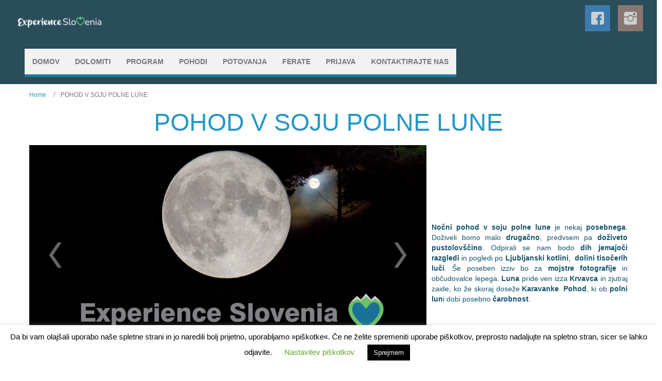

--- FILE ---
content_type: text/html; charset=UTF-8
request_url: https://agencija.experience-slovenia.com/pohod-v-soju-polne-lune/
body_size: 16029
content:
<!DOCTYPE html>
<html dir="ltr" lang="en-US">
<head>
    <meta charset="UTF-8" />
    
    <link rel="pingback" href="https://agencija.experience-slovenia.com/xmlrpc.php" />
    <script>
    var themeHasJQuery = !!window.jQuery;
</script>
<script src="https://agencija.experience-slovenia.com/wp-content/themes/agencija_experience/jquery.js?ver=1.0.6520"></script>
<script>
    window._$ = jQuery.noConflict(themeHasJQuery);
</script>
    <meta name="viewport" content="width=device-width, initial-scale=1.0">
<!--[if lte IE 9]>
<link rel="stylesheet" type="text/css" href="https://agencija.experience-slovenia.com/wp-content/themes/agencija_experience/layout.ie.css" />
<script src="https://agencija.experience-slovenia.com/wp-content/themes/agencija_experience/layout.ie.js"></script>
<![endif]-->
<script src="https://agencija.experience-slovenia.com/wp-content/themes/agencija_experience/layout.core.js"></script>
<script src="https://agencija.experience-slovenia.com/wp-content/themes/agencija_experience/CloudZoom.js?ver=1.0.6520" type="text/javascript"></script>
    
    <meta name='robots' content='index, follow, max-image-preview:large, max-snippet:-1, max-video-preview:-1' />
<!-- Google tag (gtag.js) consent mode dataLayer added by Site Kit -->
<script type="text/javascript" id="google_gtagjs-js-consent-mode-data-layer">
/* <![CDATA[ */
window.dataLayer = window.dataLayer || [];function gtag(){dataLayer.push(arguments);}
gtag('consent', 'default', {"ad_personalization":"denied","ad_storage":"denied","ad_user_data":"denied","analytics_storage":"denied","functionality_storage":"denied","security_storage":"denied","personalization_storage":"denied","region":["AT","BE","BG","CH","CY","CZ","DE","DK","EE","ES","FI","FR","GB","GR","HR","HU","IE","IS","IT","LI","LT","LU","LV","MT","NL","NO","PL","PT","RO","SE","SI","SK"],"wait_for_update":500});
window._googlesitekitConsentCategoryMap = {"statistics":["analytics_storage"],"marketing":["ad_storage","ad_user_data","ad_personalization"],"functional":["functionality_storage","security_storage"],"preferences":["personalization_storage"]};
window._googlesitekitConsents = {"ad_personalization":"denied","ad_storage":"denied","ad_user_data":"denied","analytics_storage":"denied","functionality_storage":"denied","security_storage":"denied","personalization_storage":"denied","region":["AT","BE","BG","CH","CY","CZ","DE","DK","EE","ES","FI","FR","GB","GR","HR","HU","IE","IS","IT","LI","LT","LU","LV","MT","NL","NO","PL","PT","RO","SE","SI","SK"],"wait_for_update":500};
/* ]]> */
</script>
<!-- End Google tag (gtag.js) consent mode dataLayer added by Site Kit -->

	<!-- This site is optimized with the Yoast SEO plugin v26.7 - https://yoast.com/wordpress/plugins/seo/ -->
	<title>POHOD V SOJU POLNE LUNE - Agencija Experience Slovenia</title>
	<link rel="canonical" href="https://agencija.experience-slovenia.com/pohod-v-soju-polne-lune/" />
	<meta property="og:locale" content="en_US" />
	<meta property="og:type" content="article" />
	<meta property="og:title" content="POHOD V SOJU POLNE LUNE - Agencija Experience Slovenia" />
	<meta property="og:url" content="https://agencija.experience-slovenia.com/pohod-v-soju-polne-lune/" />
	<meta property="og:site_name" content="Agencija Experience Slovenia" />
	<meta property="article:modified_time" content="2021-07-26T18:50:52+00:00" />
	<meta name="twitter:card" content="summary_large_image" />
	<meta name="twitter:label1" content="Est. reading time" />
	<meta name="twitter:data1" content="4 minutes" />
	<script type="application/ld+json" class="yoast-schema-graph">{"@context":"https://schema.org","@graph":[{"@type":"WebPage","@id":"https://agencija.experience-slovenia.com/pohod-v-soju-polne-lune/","url":"https://agencija.experience-slovenia.com/pohod-v-soju-polne-lune/","name":"POHOD V SOJU POLNE LUNE - Agencija Experience Slovenia","isPartOf":{"@id":"https://agencija.experience-slovenia.com/#website"},"datePublished":"2020-08-14T09:06:14+00:00","dateModified":"2021-07-26T18:50:52+00:00","breadcrumb":{"@id":"https://agencija.experience-slovenia.com/pohod-v-soju-polne-lune/#breadcrumb"},"inLanguage":"en-US","potentialAction":[{"@type":"ReadAction","target":["https://agencija.experience-slovenia.com/pohod-v-soju-polne-lune/"]}]},{"@type":"BreadcrumbList","@id":"https://agencija.experience-slovenia.com/pohod-v-soju-polne-lune/#breadcrumb","itemListElement":[{"@type":"ListItem","position":1,"name":"Home","item":"https://agencija.experience-slovenia.com/"},{"@type":"ListItem","position":2,"name":"POHOD V SOJU POLNE LUNE"}]},{"@type":"WebSite","@id":"https://agencija.experience-slovenia.com/#website","url":"https://agencija.experience-slovenia.com/","name":"Agencija Experience Slovenia","description":"Agencija Experience Slovenia","potentialAction":[{"@type":"SearchAction","target":{"@type":"EntryPoint","urlTemplate":"https://agencija.experience-slovenia.com/?s={search_term_string}"},"query-input":{"@type":"PropertyValueSpecification","valueRequired":true,"valueName":"search_term_string"}}],"inLanguage":"en-US"}]}</script>
	<!-- / Yoast SEO plugin. -->


<link rel='dns-prefetch' href='//www.googletagmanager.com' />
<link rel="alternate" type="application/rss+xml" title="Agencija Experience Slovenia &raquo; Feed" href="https://agencija.experience-slovenia.com/feed/" />
<link rel="alternate" type="application/rss+xml" title="Agencija Experience Slovenia &raquo; Comments Feed" href="https://agencija.experience-slovenia.com/comments/feed/" />
<link rel="alternate" title="oEmbed (JSON)" type="application/json+oembed" href="https://agencija.experience-slovenia.com/wp-json/oembed/1.0/embed?url=https%3A%2F%2Fagencija.experience-slovenia.com%2Fpohod-v-soju-polne-lune%2F" />
<link rel="alternate" title="oEmbed (XML)" type="text/xml+oembed" href="https://agencija.experience-slovenia.com/wp-json/oembed/1.0/embed?url=https%3A%2F%2Fagencija.experience-slovenia.com%2Fpohod-v-soju-polne-lune%2F&#038;format=xml" />
<style id='wp-img-auto-sizes-contain-inline-css' type='text/css'>
img:is([sizes=auto i],[sizes^="auto," i]){contain-intrinsic-size:3000px 1500px}
/*# sourceURL=wp-img-auto-sizes-contain-inline-css */
</style>
<style id='wp-emoji-styles-inline-css' type='text/css'>

	img.wp-smiley, img.emoji {
		display: inline !important;
		border: none !important;
		box-shadow: none !important;
		height: 1em !important;
		width: 1em !important;
		margin: 0 0.07em !important;
		vertical-align: -0.1em !important;
		background: none !important;
		padding: 0 !important;
	}
/*# sourceURL=wp-emoji-styles-inline-css */
</style>
<style id='wp-block-library-inline-css' type='text/css'>
:root{--wp-block-synced-color:#7a00df;--wp-block-synced-color--rgb:122,0,223;--wp-bound-block-color:var(--wp-block-synced-color);--wp-editor-canvas-background:#ddd;--wp-admin-theme-color:#007cba;--wp-admin-theme-color--rgb:0,124,186;--wp-admin-theme-color-darker-10:#006ba1;--wp-admin-theme-color-darker-10--rgb:0,107,160.5;--wp-admin-theme-color-darker-20:#005a87;--wp-admin-theme-color-darker-20--rgb:0,90,135;--wp-admin-border-width-focus:2px}@media (min-resolution:192dpi){:root{--wp-admin-border-width-focus:1.5px}}.wp-element-button{cursor:pointer}:root .has-very-light-gray-background-color{background-color:#eee}:root .has-very-dark-gray-background-color{background-color:#313131}:root .has-very-light-gray-color{color:#eee}:root .has-very-dark-gray-color{color:#313131}:root .has-vivid-green-cyan-to-vivid-cyan-blue-gradient-background{background:linear-gradient(135deg,#00d084,#0693e3)}:root .has-purple-crush-gradient-background{background:linear-gradient(135deg,#34e2e4,#4721fb 50%,#ab1dfe)}:root .has-hazy-dawn-gradient-background{background:linear-gradient(135deg,#faaca8,#dad0ec)}:root .has-subdued-olive-gradient-background{background:linear-gradient(135deg,#fafae1,#67a671)}:root .has-atomic-cream-gradient-background{background:linear-gradient(135deg,#fdd79a,#004a59)}:root .has-nightshade-gradient-background{background:linear-gradient(135deg,#330968,#31cdcf)}:root .has-midnight-gradient-background{background:linear-gradient(135deg,#020381,#2874fc)}:root{--wp--preset--font-size--normal:16px;--wp--preset--font-size--huge:42px}.has-regular-font-size{font-size:1em}.has-larger-font-size{font-size:2.625em}.has-normal-font-size{font-size:var(--wp--preset--font-size--normal)}.has-huge-font-size{font-size:var(--wp--preset--font-size--huge)}.has-text-align-center{text-align:center}.has-text-align-left{text-align:left}.has-text-align-right{text-align:right}.has-fit-text{white-space:nowrap!important}#end-resizable-editor-section{display:none}.aligncenter{clear:both}.items-justified-left{justify-content:flex-start}.items-justified-center{justify-content:center}.items-justified-right{justify-content:flex-end}.items-justified-space-between{justify-content:space-between}.screen-reader-text{border:0;clip-path:inset(50%);height:1px;margin:-1px;overflow:hidden;padding:0;position:absolute;width:1px;word-wrap:normal!important}.screen-reader-text:focus{background-color:#ddd;clip-path:none;color:#444;display:block;font-size:1em;height:auto;left:5px;line-height:normal;padding:15px 23px 14px;text-decoration:none;top:5px;width:auto;z-index:100000}html :where(.has-border-color){border-style:solid}html :where([style*=border-top-color]){border-top-style:solid}html :where([style*=border-right-color]){border-right-style:solid}html :where([style*=border-bottom-color]){border-bottom-style:solid}html :where([style*=border-left-color]){border-left-style:solid}html :where([style*=border-width]){border-style:solid}html :where([style*=border-top-width]){border-top-style:solid}html :where([style*=border-right-width]){border-right-style:solid}html :where([style*=border-bottom-width]){border-bottom-style:solid}html :where([style*=border-left-width]){border-left-style:solid}html :where(img[class*=wp-image-]){height:auto;max-width:100%}:where(figure){margin:0 0 1em}html :where(.is-position-sticky){--wp-admin--admin-bar--position-offset:var(--wp-admin--admin-bar--height,0px)}@media screen and (max-width:600px){html :where(.is-position-sticky){--wp-admin--admin-bar--position-offset:0px}}

/*# sourceURL=wp-block-library-inline-css */
</style><style id='global-styles-inline-css' type='text/css'>
:root{--wp--preset--aspect-ratio--square: 1;--wp--preset--aspect-ratio--4-3: 4/3;--wp--preset--aspect-ratio--3-4: 3/4;--wp--preset--aspect-ratio--3-2: 3/2;--wp--preset--aspect-ratio--2-3: 2/3;--wp--preset--aspect-ratio--16-9: 16/9;--wp--preset--aspect-ratio--9-16: 9/16;--wp--preset--color--black: #000000;--wp--preset--color--cyan-bluish-gray: #abb8c3;--wp--preset--color--white: #ffffff;--wp--preset--color--pale-pink: #f78da7;--wp--preset--color--vivid-red: #cf2e2e;--wp--preset--color--luminous-vivid-orange: #ff6900;--wp--preset--color--luminous-vivid-amber: #fcb900;--wp--preset--color--light-green-cyan: #7bdcb5;--wp--preset--color--vivid-green-cyan: #00d084;--wp--preset--color--pale-cyan-blue: #8ed1fc;--wp--preset--color--vivid-cyan-blue: #0693e3;--wp--preset--color--vivid-purple: #9b51e0;--wp--preset--gradient--vivid-cyan-blue-to-vivid-purple: linear-gradient(135deg,rgb(6,147,227) 0%,rgb(155,81,224) 100%);--wp--preset--gradient--light-green-cyan-to-vivid-green-cyan: linear-gradient(135deg,rgb(122,220,180) 0%,rgb(0,208,130) 100%);--wp--preset--gradient--luminous-vivid-amber-to-luminous-vivid-orange: linear-gradient(135deg,rgb(252,185,0) 0%,rgb(255,105,0) 100%);--wp--preset--gradient--luminous-vivid-orange-to-vivid-red: linear-gradient(135deg,rgb(255,105,0) 0%,rgb(207,46,46) 100%);--wp--preset--gradient--very-light-gray-to-cyan-bluish-gray: linear-gradient(135deg,rgb(238,238,238) 0%,rgb(169,184,195) 100%);--wp--preset--gradient--cool-to-warm-spectrum: linear-gradient(135deg,rgb(74,234,220) 0%,rgb(151,120,209) 20%,rgb(207,42,186) 40%,rgb(238,44,130) 60%,rgb(251,105,98) 80%,rgb(254,248,76) 100%);--wp--preset--gradient--blush-light-purple: linear-gradient(135deg,rgb(255,206,236) 0%,rgb(152,150,240) 100%);--wp--preset--gradient--blush-bordeaux: linear-gradient(135deg,rgb(254,205,165) 0%,rgb(254,45,45) 50%,rgb(107,0,62) 100%);--wp--preset--gradient--luminous-dusk: linear-gradient(135deg,rgb(255,203,112) 0%,rgb(199,81,192) 50%,rgb(65,88,208) 100%);--wp--preset--gradient--pale-ocean: linear-gradient(135deg,rgb(255,245,203) 0%,rgb(182,227,212) 50%,rgb(51,167,181) 100%);--wp--preset--gradient--electric-grass: linear-gradient(135deg,rgb(202,248,128) 0%,rgb(113,206,126) 100%);--wp--preset--gradient--midnight: linear-gradient(135deg,rgb(2,3,129) 0%,rgb(40,116,252) 100%);--wp--preset--font-size--small: 13px;--wp--preset--font-size--medium: 20px;--wp--preset--font-size--large: 36px;--wp--preset--font-size--x-large: 42px;--wp--preset--spacing--20: 0.44rem;--wp--preset--spacing--30: 0.67rem;--wp--preset--spacing--40: 1rem;--wp--preset--spacing--50: 1.5rem;--wp--preset--spacing--60: 2.25rem;--wp--preset--spacing--70: 3.38rem;--wp--preset--spacing--80: 5.06rem;--wp--preset--shadow--natural: 6px 6px 9px rgba(0, 0, 0, 0.2);--wp--preset--shadow--deep: 12px 12px 50px rgba(0, 0, 0, 0.4);--wp--preset--shadow--sharp: 6px 6px 0px rgba(0, 0, 0, 0.2);--wp--preset--shadow--outlined: 6px 6px 0px -3px rgb(255, 255, 255), 6px 6px rgb(0, 0, 0);--wp--preset--shadow--crisp: 6px 6px 0px rgb(0, 0, 0);}:where(.is-layout-flex){gap: 0.5em;}:where(.is-layout-grid){gap: 0.5em;}body .is-layout-flex{display: flex;}.is-layout-flex{flex-wrap: wrap;align-items: center;}.is-layout-flex > :is(*, div){margin: 0;}body .is-layout-grid{display: grid;}.is-layout-grid > :is(*, div){margin: 0;}:where(.wp-block-columns.is-layout-flex){gap: 2em;}:where(.wp-block-columns.is-layout-grid){gap: 2em;}:where(.wp-block-post-template.is-layout-flex){gap: 1.25em;}:where(.wp-block-post-template.is-layout-grid){gap: 1.25em;}.has-black-color{color: var(--wp--preset--color--black) !important;}.has-cyan-bluish-gray-color{color: var(--wp--preset--color--cyan-bluish-gray) !important;}.has-white-color{color: var(--wp--preset--color--white) !important;}.has-pale-pink-color{color: var(--wp--preset--color--pale-pink) !important;}.has-vivid-red-color{color: var(--wp--preset--color--vivid-red) !important;}.has-luminous-vivid-orange-color{color: var(--wp--preset--color--luminous-vivid-orange) !important;}.has-luminous-vivid-amber-color{color: var(--wp--preset--color--luminous-vivid-amber) !important;}.has-light-green-cyan-color{color: var(--wp--preset--color--light-green-cyan) !important;}.has-vivid-green-cyan-color{color: var(--wp--preset--color--vivid-green-cyan) !important;}.has-pale-cyan-blue-color{color: var(--wp--preset--color--pale-cyan-blue) !important;}.has-vivid-cyan-blue-color{color: var(--wp--preset--color--vivid-cyan-blue) !important;}.has-vivid-purple-color{color: var(--wp--preset--color--vivid-purple) !important;}.has-black-background-color{background-color: var(--wp--preset--color--black) !important;}.has-cyan-bluish-gray-background-color{background-color: var(--wp--preset--color--cyan-bluish-gray) !important;}.has-white-background-color{background-color: var(--wp--preset--color--white) !important;}.has-pale-pink-background-color{background-color: var(--wp--preset--color--pale-pink) !important;}.has-vivid-red-background-color{background-color: var(--wp--preset--color--vivid-red) !important;}.has-luminous-vivid-orange-background-color{background-color: var(--wp--preset--color--luminous-vivid-orange) !important;}.has-luminous-vivid-amber-background-color{background-color: var(--wp--preset--color--luminous-vivid-amber) !important;}.has-light-green-cyan-background-color{background-color: var(--wp--preset--color--light-green-cyan) !important;}.has-vivid-green-cyan-background-color{background-color: var(--wp--preset--color--vivid-green-cyan) !important;}.has-pale-cyan-blue-background-color{background-color: var(--wp--preset--color--pale-cyan-blue) !important;}.has-vivid-cyan-blue-background-color{background-color: var(--wp--preset--color--vivid-cyan-blue) !important;}.has-vivid-purple-background-color{background-color: var(--wp--preset--color--vivid-purple) !important;}.has-black-border-color{border-color: var(--wp--preset--color--black) !important;}.has-cyan-bluish-gray-border-color{border-color: var(--wp--preset--color--cyan-bluish-gray) !important;}.has-white-border-color{border-color: var(--wp--preset--color--white) !important;}.has-pale-pink-border-color{border-color: var(--wp--preset--color--pale-pink) !important;}.has-vivid-red-border-color{border-color: var(--wp--preset--color--vivid-red) !important;}.has-luminous-vivid-orange-border-color{border-color: var(--wp--preset--color--luminous-vivid-orange) !important;}.has-luminous-vivid-amber-border-color{border-color: var(--wp--preset--color--luminous-vivid-amber) !important;}.has-light-green-cyan-border-color{border-color: var(--wp--preset--color--light-green-cyan) !important;}.has-vivid-green-cyan-border-color{border-color: var(--wp--preset--color--vivid-green-cyan) !important;}.has-pale-cyan-blue-border-color{border-color: var(--wp--preset--color--pale-cyan-blue) !important;}.has-vivid-cyan-blue-border-color{border-color: var(--wp--preset--color--vivid-cyan-blue) !important;}.has-vivid-purple-border-color{border-color: var(--wp--preset--color--vivid-purple) !important;}.has-vivid-cyan-blue-to-vivid-purple-gradient-background{background: var(--wp--preset--gradient--vivid-cyan-blue-to-vivid-purple) !important;}.has-light-green-cyan-to-vivid-green-cyan-gradient-background{background: var(--wp--preset--gradient--light-green-cyan-to-vivid-green-cyan) !important;}.has-luminous-vivid-amber-to-luminous-vivid-orange-gradient-background{background: var(--wp--preset--gradient--luminous-vivid-amber-to-luminous-vivid-orange) !important;}.has-luminous-vivid-orange-to-vivid-red-gradient-background{background: var(--wp--preset--gradient--luminous-vivid-orange-to-vivid-red) !important;}.has-very-light-gray-to-cyan-bluish-gray-gradient-background{background: var(--wp--preset--gradient--very-light-gray-to-cyan-bluish-gray) !important;}.has-cool-to-warm-spectrum-gradient-background{background: var(--wp--preset--gradient--cool-to-warm-spectrum) !important;}.has-blush-light-purple-gradient-background{background: var(--wp--preset--gradient--blush-light-purple) !important;}.has-blush-bordeaux-gradient-background{background: var(--wp--preset--gradient--blush-bordeaux) !important;}.has-luminous-dusk-gradient-background{background: var(--wp--preset--gradient--luminous-dusk) !important;}.has-pale-ocean-gradient-background{background: var(--wp--preset--gradient--pale-ocean) !important;}.has-electric-grass-gradient-background{background: var(--wp--preset--gradient--electric-grass) !important;}.has-midnight-gradient-background{background: var(--wp--preset--gradient--midnight) !important;}.has-small-font-size{font-size: var(--wp--preset--font-size--small) !important;}.has-medium-font-size{font-size: var(--wp--preset--font-size--medium) !important;}.has-large-font-size{font-size: var(--wp--preset--font-size--large) !important;}.has-x-large-font-size{font-size: var(--wp--preset--font-size--x-large) !important;}
/*# sourceURL=global-styles-inline-css */
</style>

<style id='classic-theme-styles-inline-css' type='text/css'>
/*! This file is auto-generated */
.wp-block-button__link{color:#fff;background-color:#32373c;border-radius:9999px;box-shadow:none;text-decoration:none;padding:calc(.667em + 2px) calc(1.333em + 2px);font-size:1.125em}.wp-block-file__button{background:#32373c;color:#fff;text-decoration:none}
/*# sourceURL=/wp-includes/css/classic-themes.min.css */
</style>
<link rel='stylesheet' id='cookie-law-info-css' href='https://agencija.experience-slovenia.com/wp-content/plugins/cookie-law-info/legacy/public/css/cookie-law-info-public.css?ver=3.3.9.1' type='text/css' media='all' />
<link rel='stylesheet' id='cookie-law-info-gdpr-css' href='https://agencija.experience-slovenia.com/wp-content/plugins/cookie-law-info/legacy/public/css/cookie-law-info-gdpr.css?ver=3.3.9.1' type='text/css' media='all' />
<link rel='stylesheet' id='theme-bootstrap-css' href='//agencija.experience-slovenia.com/wp-content/themes/agencija_experience/bootstrap.css?ver=1.0.6520' type='text/css' media='all' />
<link rel='stylesheet' id='theme-style-css' href='//agencija.experience-slovenia.com/wp-content/themes/agencija_experience/style.css?ver=1.0.6520' type='text/css' media='all' />
<script type="text/javascript" src="https://agencija.experience-slovenia.com/wp-includes/js/jquery/jquery.min.js?ver=3.7.1" id="jquery-core-js"></script>
<script type="text/javascript" src="https://agencija.experience-slovenia.com/wp-includes/js/jquery/jquery-migrate.min.js?ver=3.4.1" id="jquery-migrate-js"></script>
<script type="text/javascript" id="cookie-law-info-js-extra">
/* <![CDATA[ */
var Cli_Data = {"nn_cookie_ids":[],"cookielist":[],"non_necessary_cookies":[],"ccpaEnabled":"","ccpaRegionBased":"","ccpaBarEnabled":"","strictlyEnabled":["necessary","obligatoire"],"ccpaType":"gdpr","js_blocking":"","custom_integration":"","triggerDomRefresh":"","secure_cookies":""};
var cli_cookiebar_settings = {"animate_speed_hide":"500","animate_speed_show":"500","background":"#FFF","border":"#b1a6a6c2","border_on":"","button_1_button_colour":"#000","button_1_button_hover":"#000000","button_1_link_colour":"#fff","button_1_as_button":"1","button_1_new_win":"","button_2_button_colour":"#333","button_2_button_hover":"#292929","button_2_link_colour":"#444","button_2_as_button":"","button_2_hidebar":"","button_3_button_colour":"#000","button_3_button_hover":"#000000","button_3_link_colour":"#fff","button_3_as_button":"1","button_3_new_win":"","button_4_button_colour":"#000","button_4_button_hover":"#000000","button_4_link_colour":"#62a329","button_4_as_button":"","button_7_button_colour":"#61a229","button_7_button_hover":"#4e8221","button_7_link_colour":"#fff","button_7_as_button":"1","button_7_new_win":"","font_family":"inherit","header_fix":"","notify_animate_hide":"1","notify_animate_show":"","notify_div_id":"#cookie-law-info-bar","notify_position_horizontal":"right","notify_position_vertical":"bottom","scroll_close":"","scroll_close_reload":"","accept_close_reload":"","reject_close_reload":"","showagain_tab":"1","showagain_background":"#fff","showagain_border":"#000","showagain_div_id":"#cookie-law-info-again","showagain_x_position":"100px","text":"#000","show_once_yn":"","show_once":"10000","logging_on":"","as_popup":"","popup_overlay":"1","bar_heading_text":"","cookie_bar_as":"banner","popup_showagain_position":"bottom-right","widget_position":"left"};
var log_object = {"ajax_url":"https://agencija.experience-slovenia.com/wp-admin/admin-ajax.php"};
//# sourceURL=cookie-law-info-js-extra
/* ]]> */
</script>
<script type="text/javascript" src="https://agencija.experience-slovenia.com/wp-content/plugins/cookie-law-info/legacy/public/js/cookie-law-info-public.js?ver=3.3.9.1" id="cookie-law-info-js"></script>

<!-- Google tag (gtag.js) snippet added by Site Kit -->
<!-- Google Analytics snippet added by Site Kit -->
<!-- Google Ads snippet added by Site Kit -->
<script type="text/javascript" src="https://www.googletagmanager.com/gtag/js?id=GT-TNPNVFL" id="google_gtagjs-js" async></script>
<script type="text/javascript" id="google_gtagjs-js-after">
/* <![CDATA[ */
window.dataLayer = window.dataLayer || [];function gtag(){dataLayer.push(arguments);}
gtag("set","linker",{"domains":["agencija.experience-slovenia.com"]});
gtag("js", new Date());
gtag("set", "developer_id.dZTNiMT", true);
gtag("config", "GT-TNPNVFL");
gtag("config", "AW-16558386781");
//# sourceURL=google_gtagjs-js-after
/* ]]> */
</script>
<script type="text/javascript" src="//agencija.experience-slovenia.com/wp-content/themes/agencija_experience/bootstrap.min.js?ver=1.0.6520" id="theme-bootstrap-js"></script>
<script type="text/javascript" src="//agencija.experience-slovenia.com/wp-content/themes/agencija_experience/script.js?ver=1.0.6520" id="theme-script-js"></script>
<link rel="https://api.w.org/" href="https://agencija.experience-slovenia.com/wp-json/" /><link rel="alternate" title="JSON" type="application/json" href="https://agencija.experience-slovenia.com/wp-json/wp/v2/pages/2527" /><link rel="EditURI" type="application/rsd+xml" title="RSD" href="https://agencija.experience-slovenia.com/xmlrpc.php?rsd" />
<link rel='shortlink' href='https://agencija.experience-slovenia.com/?p=2527' />

		<!-- GA Google Analytics @ https://m0n.co/ga -->
		<script>
			(function(i,s,o,g,r,a,m){i['GoogleAnalyticsObject']=r;i[r]=i[r]||function(){
			(i[r].q=i[r].q||[]).push(arguments)},i[r].l=1*new Date();a=s.createElement(o),
			m=s.getElementsByTagName(o)[0];a.async=1;a.src=g;m.parentNode.insertBefore(a,m)
			})(window,document,'script','https://www.google-analytics.com/analytics.js','ga');
			ga('create', 'UA-134128062-1', 'auto');
			ga('send', 'pageview');
		</script>

	<meta name="generator" content="Site Kit by Google 1.171.0" /><script>window.wpJQuery = window.jQuery;</script>    
</head>
<body class="wp-singular page-template-default page page-id-2527 wp-theme-agencija_experience  hfeed bootstrap bd-body-7 bd-pagebackground bd-margins">
<header class=" bd-headerarea-1 bd-margins">
        
</header>
	
		<div data-affix
     data-offset=""
     data-fix-at-screen="top"
     data-clip-at-control="top"
     
 data-enable-lg
     
 data-enable-md
     
 data-enable-sm
     
     class=" bd-affix-2 bd-no-margins bd-margins "><section class=" bd-section-11 bd-page-width bd-tagstyles   " id="section3" data-section-title="Historic Large Image BG">
    <div class="bd-container-inner bd-margins clearfix">
        <div class=" bd-layoutbox-5 bd-page-width  bd-no-margins clearfix">
    <div class="bd-container-inner">
        <div class=" bd-layoutbox-11 bd-no-margins bd-no-margins clearfix">
    <div class="bd-container-inner">
        
<a class=" bd-logo-7" href="">
<img class=" bd-imagestyles-24" src="https://agencija.experience-slovenia.com/wp-content/themes/agencija_experience/images/8c5c09fdb73985124205e21d78e23196_LOGOhorizontalno2BBEZEMO.png" alt="Agencija Experience Slovenia">
</a>
    </div>
</div>
	
		<div class=" bd-layoutbox-21 bd-no-margins clearfix">
    <div class="bd-container-inner">
        <div class=" bd-socialicons-6">
    
        <a target="_blank" class=" bd-socialicon-67 bd-socialicon" href="//www.facebook.com/sharer.php?u=https%3A%2F%2Fwww.facebook.com%2Fexperiencesloveniacom">
    <span class="bd-icon"></span><span></span>
</a>
    
    
    
    
    
        <a target="_blank" class=" bd-socialicon-72 bd-socialicon" href="//instagram.com/https%3A%2F%2Fwww.instagram.com%2Fagencijaexperience%2F">
    <span class="bd-icon"></span><span></span>
</a>
    
    
    
    
    
</div>
	
		<div class=" bd-hoverbox-9 bd-effect-over-left">
  <div class="bd-slidesWrapper">
    <div class="bd-backSlide"><div class=" bd-container-88 bd-tagstyles">
    
     </div></div>
    <div class="bd-overSlide"
        
 data-url="https://www.instagram.com/agencijaexperience/"
        
 data-target="_blank"
        ><div class=" bd-container-91 bd-tagstyles">
    
     </div></div>
  </div>
</div>
    </div>
</div>
	
		<div class=" bd-layoutbox-15 bd-no-margins clearfix">
    <div class="bd-container-inner">
            
    <nav class=" bd-hmenu-5"  data-responsive-menu="true" data-responsive-levels="expand on click" data-responsive-type="" data-offcanvas-delay="0ms" data-offcanvas-duration="700ms" data-offcanvas-timing-function="ease">
        
            <div class=" bd-menuoverlay-23 bd-menu-overlay"></div>
            <div class=" bd-responsivemenu-5 collapse-button">
    <div class="bd-container-inner">
        <div class="bd-menuitem-125 ">
            <a  data-toggle="collapse"
                data-target=".bd-hmenu-5 .collapse-button + .navbar-collapse"
                href="#" onclick="return false;">
                    <span>MENU</span>
            </a>
        </div>
    </div>
</div>
            <div class="navbar-collapse collapse ">
        
        <div class=" bd-horizontalmenu-22 clearfix">
            <div class="bd-container-inner">
            
            
<ul class=" bd-menu-48 nav nav-pills navbar-left">
    <li class=" bd-menuitem-121 bd-toplevel-item ">
    <a class=" "  href="https://agencija.experience-slovenia.com/">
        <span>
            Domov        </span>
    </a>    </li>
    
<li class=" bd-menuitem-121 bd-toplevel-item ">
    <a class=" "  href="https://agencija.experience-slovenia.com/aktualno/">
        <span>
            Dolomiti        </span>
    </a>    </li>
    
<li class=" bd-menuitem-121 bd-toplevel-item ">
    <a class=" "  href="https://agencija.experience-slovenia.com/odhodi/">
        <span>
            Program        </span>
    </a>    </li>
    
<li class=" bd-menuitem-121 bd-toplevel-item ">
    <a class=" "  href="https://agencija.experience-slovenia.com/izleti/">
        <span>
            Pohodi        </span>
    </a>    </li>
    
<li class=" bd-menuitem-121 bd-toplevel-item ">
    <a class=" "  href="https://agencija.experience-slovenia.com/potovanja/">
        <span>
            Potovanja        </span>
    </a>    </li>
    
<li class=" bd-menuitem-121 bd-toplevel-item ">
    <a class=" "  href="https://agencija.experience-slovenia.com/feratanje/">
        <span>
            FERATE        </span>
    </a>    </li>
    
<li class=" bd-menuitem-121 bd-toplevel-item ">
    <a class=" "  href="https://agencija.experience-slovenia.com/prijava/">
        <span>
            PRIJAVA        </span>
    </a>    </li>
    
<li class=" bd-menuitem-121 bd-toplevel-item ">
    <a class=" "  href="https://agencija.experience-slovenia.com/kontaktirajte-nas/">
        <span>
            KONTAKTIRAJTE NAS        </span>
    </a>    </li>
    
</ul>            
            </div>
        </div>
        

        <div class="bd-menu-close-icon">
    <a href="#" class="bd-icon  bd-icon-70"></a>
</div>

        
            </div>
    </nav>
    
    </div>
</div>
    </div>
</div>
    </div>
</section></div>
	
		<div class=" bd-content-12">
    
            <div class=" bd-blog-3 bd-page-width  bd-no-margins">
        <div class="bd-container-inner">
        
            <div class="bd-containereffect-20 container-effect container "></div>
        
        <div class=" bd-grid-6 bd-margins">
            <div class="container-fluid">
                <div class="separated-grid row">
                        
                        <div class="separated-item-21 col-md-12 ">
                        
                            <div class="bd-griditem-21">
                                <article id="post-2527" class=" bd-article-4 clearfix hentry post-2527 page type-page status-publish hentry">
    <div class="bd-containereffect-14 container-effect container ">
</div>
	
		    
    <div class=" bd-breadcrumbs-1 bd-background-width ">
        <div class="bd-container-inner">
            <ol class="breadcrumb">
                                        <li><div class=" bd-breadcrumbslink-1">
        <a href="https://agencija.experience-slovenia.com" title="">Home</a>
    </div></li>
                                            <li class="active"><span class=" bd-breadcrumbstext-1"><span>POHOD V SOJU POLNE LUNE</span></span></li>
                                </ol>
        </div>
    </div>
    
	
		<div class="bd-containereffect-15 container-effect container ">    <h2 class="entry-title  bd-postheader-4 ">
        POHOD V SOJU POLNE LUNE    </h2>
</div>
	
		<div class=" bd-postcontent-3 bd-tagstyles  entry-content bd-contentlayout-offset" >
        <!--[columns]-->
        <style>
.bd-layoutcontainer-331978579  > .bd-container-inner > .container-fluid:after{display:none;}</style><style>.bd-layoutcontainer-331978579 > .bd-container-inner > .container-fluid {padding-left: 0; padding-right: 0;}</style>        <style>
.bd-layoutcolumn-1981967613{
	text-align:  justify;
}
</style>        <div class=" bd-layoutcontainer-331978579  bd-columns bd-no-margins">
            <div class="bd-container-inner">
                <div class="container-fluid">
                    <div class="row">
                        <!--{content}-->
                                <!--[column]-->
        <div class="col-lg-8 col-sm-6 bd-columnwrapper-507646496">
            <div class="bd-column  bd-layoutcolumn-507646496 ">
                <div class="bd-vertical-align-wrapper">
                    <!--{content}-->
                            <!--[slider]-->
        <style>
.additional-class-595251871{width:100%;height:430px;margin-bottom:15px;margin-top:10px;}</style>
<style>
.indicators_additional-class-595251871{text-align:center;vertical-align:bottom;}</style><style>.indicators_additional-class-595251871:before{vertical-align:bottom;}</style><style>
.additional-class-595251871 .carousel-inner > .item{transition-duration:1000ms;}</style>        <style>
.additional-class-1163131563{background-image:url(https://agencija.experience-slovenia.com/wp-content/uploads/2020/09/0b86c9b22549ad67c74521f54a66ae02_Foolmoonexperience2-scaled.jpg);background-repeat:repeat;background-attachment:scroll;background-position:center center;background-size:cover;}

.additional-class-1805495977{background-image:url(https://agencija.experience-slovenia.com/wp-content/uploads/2020/09/185bfe6c0bb36df7a77f730f36ce179e_3M3A31152.jpg);background-repeat:repeat;background-attachment:scroll;background-position:center center;background-size:cover;}

.additional-class-2048460250{background-image:url(https://agencija.experience-slovenia.com/wp-content/uploads/2020/09/f2f5fee4c282dae18e3d84253642aeb3_3M3A3123.jpg);background-repeat:repeat;background-attachment:scroll;background-position:center center;background-size:cover;}

.additional-class-85032530{background-image:url(https://agencija.experience-slovenia.com/wp-content/uploads/2020/09/bce6b026a01cf2d88447c7838d9f586c_3M3A3157.jpg);background-repeat:repeat;background-attachment:scroll;background-position:center center;background-size:cover;}

.additional-class-1629583696{background-image:url(https://agencija.experience-slovenia.com/wp-content/uploads/2020/08/57cb42b6b96d8eaf80f320e79beecf7f_DSC_7389.jpg);background-repeat:repeat;background-attachment:scroll;background-position:center center;background-size:cover;}

.additional-class-98983831{background-image:url(https://agencija.experience-slovenia.com/wp-content/uploads/2020/08/6441bcd552a7eeefab5d08619ff70fa6_DSC_7492.jpg);background-repeat:repeat;background-attachment:scroll;background-position:center center;background-size:cover;}

.additional-class-547620943{background-image:url(https://agencija.experience-slovenia.com/wp-content/uploads/2020/09/5456d453ab3cba25684facc13476ba47_3M3A31701.jpg);background-repeat:repeat;background-attachment:scroll;background-position:center center;background-size:cover;}

.additional-class-1658078700{background-image:url(https://agencija.experience-slovenia.com/wp-content/uploads/2020/09/ab9c3e17e4a9d1f166efdd2c25bd6367_20200902_2011372.jpg);background-repeat:repeat;background-attachment:scroll;background-position:center center;background-size:cover;}</style>        <div id="carousel-697931e91e5d1" class="bd-slider bd-no-margins  additional-class-595251871  bd-carousel-left carousel slide">
            <div class="bd-slider-indicators  indicators_additional-class-595251871 "><ol class="bd-indicators bd-no-margins"><li><a class=" active" href="#" data-target="#carousel-697931e91e5d1" data-slide-to="0"></a></li> <li><a class="" href="#" data-target="#carousel-697931e91e5d1" data-slide-to="1"></a></li> <li><a class="" href="#" data-target="#carousel-697931e91e5d1" data-slide-to="2"></a></li> <li><a class="" href="#" data-target="#carousel-697931e91e5d1" data-slide-to="3"></a></li> <li><a class="" href="#" data-target="#carousel-697931e91e5d1" data-slide-to="4"></a></li> <li><a class="" href="#" data-target="#carousel-697931e91e5d1" data-slide-to="5"></a></li> <li><a class="" href="#" data-target="#carousel-697931e91e5d1" data-slide-to="6"></a></li> <li><a class="" href="#" data-target="#carousel-697931e91e5d1" data-slide-to="7"></a></li> </ol></div><div class="bd-slides carousel-inner"><!--{content}-->    <!--[slide]-->
        <div class=" additional-class-1163131563  bd-slide item active"
                                       >
            <div class="bd-container-inner">
                <div class="bd-container-inner-wrapper">
                    <!--{content}-->
                                            <!--{/content}-->
                </div>
            </div>
        </div>
    <!--[/slide]-->

	
		    <!--[slide]-->
        <div class=" additional-class-1805495977  bd-slide item"
                                       >
            <div class="bd-container-inner">
                <div class="bd-container-inner-wrapper">
                    <!--{content}-->
                                            <!--{/content}-->
                </div>
            </div>
        </div>
    <!--[/slide]-->

	
		    <!--[slide]-->
        <div class=" additional-class-2048460250  bd-slide item"
                                       >
            <div class="bd-container-inner">
                <div class="bd-container-inner-wrapper">
                    <!--{content}-->
                                            <!--{/content}-->
                </div>
            </div>
        </div>
    <!--[/slide]-->

	
		    <!--[slide]-->
        <div class=" additional-class-85032530  bd-slide item"
                                       >
            <div class="bd-container-inner">
                <div class="bd-container-inner-wrapper">
                    <!--{content}-->
                                            <!--{/content}-->
                </div>
            </div>
        </div>
    <!--[/slide]-->

	
		    <!--[slide]-->
        <div class=" additional-class-1629583696  bd-slide item"
                                       >
            <div class="bd-container-inner">
                <div class="bd-container-inner-wrapper">
                    <!--{content}-->
                                            <!--{/content}-->
                </div>
            </div>
        </div>
    <!--[/slide]-->

	
		    <!--[slide]-->
        <div class=" additional-class-98983831  bd-slide item"
                                       >
            <div class="bd-container-inner">
                <div class="bd-container-inner-wrapper">
                    <!--{content}-->
                                            <!--{/content}-->
                </div>
            </div>
        </div>
    <!--[/slide]-->

	
		    <!--[slide]-->
        <div class=" additional-class-547620943  bd-slide item"
                                       >
            <div class="bd-container-inner">
                <div class="bd-container-inner-wrapper">
                    <!--{content}-->
                                            <!--{/content}-->
                </div>
            </div>
        </div>
    <!--[/slide]-->

	
		    <!--[slide]-->
        <div class=" additional-class-1658078700  bd-slide item"
                                       >
            <div class="bd-container-inner">
                <div class="bd-container-inner-wrapper">
                    <!--{content}-->
                                            <!--{/content}-->
                </div>
            </div>
        </div>
    <!--[/slide]-->
<!--{/content}--></div><div class="bd-left-button">
    <a class="bd-carousel">
        <span class="bd-icon"></span>
    </a>
</div>
<div class="bd-right-button">
    <a class="bd-carousel">
        <span class="bd-icon"></span>
    </a>
</div>            <script type="text/javascript">
                if ('undefined' !== typeof initSlider) {
                    initSlider(
                        '#carousel-697931e91e5d1',
                        {
                            leftButtonSelector: 'bd-left-button',
                            rightButtonSelector: 'bd-right-button',
                            navigatorSelector: '.bd-carousel',
                            indicatorsSelector: '.bd-indicators.bd-no-margins',
                            carouselInterval: 6000,
                            carouselPause: 'hover',
                            carouselWrap: true,
                            carouselRideOnStart: true                        }
                    );
                }
            </script>
        </div>
    <!--[/slider]-->
                    <!--{/content}-->
                </div>
            </div>
        </div>
    <!--[/column]-->

	
		    <!--[column]-->
        <div class="col-lg-4 col-sm-6 bd-columnwrapper-1981967613">
            <div class="bd-column  bd-layoutcolumn-1981967613 ">
                <div class="bd-vertical-align-wrapper">
                    <!--{content}-->
                            <!--[text]-->
                <p class=" additional-class-648488466  bd-content-element">
            <!--{content}-->
                <br>
<br>
<!--&#091;if gte mso 9&#093;>
 
  Normal
  0
  
  
  
  
  false
  false
  false
  
  EN-US
  X-NONE
  X-NONE
  
   
   
   
   
   
   
   
   
   
  
  
  
   
   
   
   
   
   
   
   
   
   
   
  
<!&#091;endif&#093;--><!--&#091;if gte mso 9&#093;>
 
  
  
  
  
  
  
  
  
  
  
  
  
  
  
  
  
  
  
  
  
  
  
  
  
  
  
  
  
  
  
  
  
  
  
  
  
  
  
  
  
  
  
  
  
  
  
  
  
  
  
  
  
  
  
  
  
  
  
  
  
  
  
  
  
  
  
  
  
  
  
  
  
  
  
  
  
  
  
  
  
  
  
  
  
  
  
  
  
  
  
  
  
  
  
  
  
  
  
  
  
  
  
  
  
  
  
  
  
  
  
  
  
  
  
  
  
  
  
  
  
  
  
  
  
  
  
  
  
  
  
  
  
  
  
  
  
  
  
  
  
  
  
  
  
  
  
  
  
  
  
  
  
  
  
  
  
  
  
  
  
  
  
  
  
  
  
  
  
  
  
  
  
  
  
  
  
  
  
  
  
  
  
  
  
  
  
  
  
  
  
  
  
  
  
  
  
  
  
  
  
  
  
  
  
  
  
  
  
  
  
  
  
  
  
  
  
  
  
  
  
  
  
  
  
  
  
  
  
  
  
  
  
  
  
  
  
  
  
  
  
  
  
  
  
  
  
  
  
  
  
  
  
  
  
  
  
  
  
  
  
  
  
  
  
  
  
  
  
  
  
  
  
  
  
  
  
  
  
  
  
  
  
  
  
  
  
  
  
  
  
  
  
  
  
  
  
  
  
  
  
  
  
  
  
  
  
  
  
  
  
  
  
  
  
  
  
  
  
  
  
  
  
  
  
  
  
  
  
  
  
  
  
  
  
  
  
  
  
  
  
  
  
  
  
  
  
  
  
  
  
  
  
  
  
  
  
  
  
  
  
  
  
  
  
  
  
  
  
  
  
  
  
  
  
  
 
<!&#091;endif&#093;-->

<!--
 /* Font Definitions */
 @font-face
	{font-family:"Cambria Math";
	panose-1:2 4 5 3 5 4 6 3 2 4;
	mso-font-charset:0;
	mso-generic-font-family:roman;
	mso-font-pitch:variable;
	mso-font-signature:-536870145 1107305727 0 0 415 0;}
@font-face
	{font-family:"Arial Narrow";
	panose-1:2 11 6 6 2 2 2 3 2 4;
	mso-font-charset:0;
	mso-generic-font-family:swiss;
	mso-font-pitch:variable;
	mso-font-signature:647 2048 0 0 159 0;}
 /* Style Definitions */
 p.MsoNormal, li.MsoNormal, div.MsoNormal
	{mso-style-unhide:no;
	mso-style-qformat:yes;
	mso-style-parent:"";
	margin:0cm;
	margin-bottom:.0001pt;
	mso-pagination:widow-orphan;
	font-size:12.0pt;
	font-family:"Times New Roman",serif;
	mso-fareast-font-family:"Times New Roman";}
.MsoChpDefault
	{mso-style-type:export-only;
	mso-default-props:yes;
	font-size:10.0pt;
	mso-ansi-font-size:10.0pt;
	mso-bidi-font-size:10.0pt;}
@page WordSection1
	{size:612.0pt 792.0pt;
	margin:72.0pt 72.0pt 72.0pt 72.0pt;
	mso-header-margin:36.0pt;
	mso-footer-margin:36.0pt;
	mso-paper-source:0;}
div.WordSection1
	{page:WordSection1;}
-->

<!--&#091;if gte mso 10&#093;>

 /* Style Definitions */
 table.MsoNormalTable
	{mso-style-name:"Table Normal";
	mso-tstyle-rowband-size:0;
	mso-tstyle-colband-size:0;
	mso-style-noshow:yes;
	mso-style-priority:99;
	mso-style-parent:"";
	mso-padding-alt:0cm 5.4pt 0cm 5.4pt;
	mso-para-margin:0cm;
	mso-para-margin-bottom:.0001pt;
	mso-pagination:widow-orphan;
	font-size:10.0pt;
	font-family:"Times New Roman",serif;}

<!&#091;endif&#093;-->



<!--StartFragment-->

<b><br></b><br><b><br></b><br><b><br></b><br><b>Nočni pohod v soju polne lune</b>
je nekaj <b>posebnega</b>. Doživeli bomo malo <b>drugačno</b>, predvsem pa <b>doživeto</b> <b>pustolovščino</b>.
Odpirali se nam bodo <b>dih jemajoči razgledi</b> in pogledi po <b>Ljubljanski kotlini</b>, &nbsp;<b>dolini tisočerih luči</b>. Še poseben izziv bo za <b>mojstre
fotografije</b> in občudovalce lepega. <b>Luna</b> pride ven izza <b>Krvavca</b> in zjutraj
zaide, ko že skoraj doseže <b>Karavanke</b>. <b>Pohod</b>, ki ob <b>polni lun</b>i dobi posebno <b>čarobnost</b>.<strong></strong>

<!--EndFragment-->            <!--{/content}-->
        </p>
    <!--[/text]-->
                    <!--{/content}-->
                </div>
            </div>
        </div>
    <!--[/column]-->
                        <!--{/content}-->
                    </div>
                </div>
            </div>
        </div>
    <!--[/columns]-->

	
		<!--[html]--><style>
.additional-class-2053647426{margin-bottom:30px;}</style><style></style><div class="bd-tagstyles  additional-class-2053647426 "><div class="bd-container-inner bd-content-element"><!--{content}--><h4 style="text-align: center;"><strong>ODHODI</strong></h4>
<table style="margin-left: auto; margin-right: auto;">
<tbody>
<tr>
<td><span style="color: #000000;"><strong>VSAKO POLNO LUNO V LETU 2021</strong></span></td>
</tr>
</tbody>
</table>
<p>&nbsp;</p>
<table style="margin-left: auto; margin-right: auto;">
<tbody>
<tr>
<td style="text-align: center; width: 244px;"><strong>CENA&nbsp;</strong></td>
<td style="text-align: center; width: 244px;"><strong>ČAS TRAJANJA</strong></td>
<td style="text-align: center; width: 244px;"><strong>PRIJAVITE SE</strong></td>
</tr>
<tr>
<td style="text-align: center; width: 244px;"><strong>20,00 EUR&nbsp;</strong></td>
<td style="text-align: center; width: 244px;"><strong>1 dan</strong></td>
<td style="text-align: center; width: 244px;"><span style="color: #000000;"><a style="color: #000000;" title="Prijavite se" href="https://agencija.experience-slovenia.com/prijava/">Prijavite se</a></span></td>
</tr>
</tbody>
</table>
<h4 style="text-align: center;"><strong> PROGRAM</strong></h4>
<p>Od izhodišča našega pohoda, <strong>Parkirišče na planini Jezerce 1.410m,</strong> se bomo peš odpravili proti cilju naše poti, hotelu <strong>Krvavec</strong> (<strong>1.600m</strong>), do kamor bomo potrebovali eno uro lahke,&nbsp; zložne hoje.</p>
<p>Na vrhu Krvavca nas bo pozdravila ekipa hotela s <strong>pijačo dobrodošlice</strong>. Ob spremljavi <strong>zvezdnatega neba</strong>, bo <strong>izkušnja nepozabna</strong>.</p>
<p>Sestop sledi po isti poti nazaj na izhodišče.</p>
<p style="text-align: justify;">&nbsp;</p>
<p style="text-align: justify;"><strong>PREDVIDENI ČAS HOJE </strong></p>
<p style="text-align: justify;">Okvirno 1 ura zložne hoje.</p>
<p>&nbsp;</p>
<p><strong>VIŠINSKA RAZLIKA</strong></p>
<p>270 m.</p>
<p>&nbsp;</p>
<p><strong>STOPNJA ZAHTEVNOSTI </strong></p>
<p style="text-align: justify;">Pohod je namenjen vsem, vsekakor pa je potrebna določena stopnja fizične pripravljenosti. Pot ni težka. Je urejena, tehnično nezahtevna. Prepadnih področij ni. Priporočamo udobno pohodno obutev z narebrnim podplatom, rezervno obleko, pohodne palice in svetilko.&nbsp;</p>
<p style="text-align: justify;">&nbsp;</p>
<table style="width: 610px;">
<tbody>
<tr style="height: 13px;">
<td style="width: 240.359375px; height: 13px; text-align: left;"><strong>VSTOPNA POSTAJA</strong></td>
<td style="width: 112.640625px; text-align: center; height: 13px;"><strong>TRAJANJE</strong></td>
<td style="width: 258px; height: 13px; text-align: right;"><strong>&nbsp;CENA</strong></td>
</tr>
<tr style="height: 13px;">
<td style="width: 240.359375px; height: 13px;">18.30&nbsp; &nbsp;Parkirišče na planini Jezerce</td>
<td style="width: 112.640625px; text-align: center; height: 13px;">1 dan</td>
<td style="width: 258px; height: 13px;">
<div style="text-align: right;"><span lang="SL">20,00 EUR</span></div>
</td>
</tr>
</tbody>
</table>
<p>&nbsp;&nbsp;</p>
<p><strong>C</strong><strong>ENA VKLJUČUJE</strong></p>
<ul>
<li>prijavnina v višini 7,50€,</li>
<li>slovenskega vodjo poti</li>
<li>pijačo dobrodošlice</li>
<li>zunanje oglede po programu</li>
<li>vse stroške priprave in organizacije</li>
</ul>
<p>&nbsp;&nbsp;</p>
<table style="width: 778px;">
<tbody>
<tr>
<td style="width: 673px;"><strong>DOPLAČILO PO ŽELJI</strong></td>
<td style="text-align: right; width: 89px;"><strong>CENA</strong></td>
</tr>
<tr>
<td style="width: 673px;">Žičnica (ena smer)&nbsp;</td>
<td style="text-align: right; width: 89px;">10,00 EUR</td>
</tr>
<tr>
<td style="width: 673px;">Žičnica (povratna vozovnica)&nbsp;</td>
<td style="text-align: right; width: 89px;">15,00 EUR</td>
</tr>
<tr>
<td style="width: 673px;">Nočitev z zajtrkom v dvoposteljni sobi (vključena turistična taksa) - MOŽNOST KORIŠČENJA TURISTIČNEGA BONA</td>
<td style="text-align: right; width: 89px;">42,00 EUR</td>
</tr>
<tr>
<td style="width: 673px;">Zavarovanje odpovedi&nbsp;pohoda</td>
<td style="text-align: right; width: 89px;">&nbsp; &nbsp; &nbsp; 8,00 EUR</td>
</tr>
<tr>
<td style="width: 673px;">Zdravstveno zavarovanje</td>
<td style="text-align: right; width: 89px;">7,00 EUR</td>
</tr>
</tbody>
</table>
<p>&nbsp;</p>
<p><strong>PLAČILO</strong></p>
<p style="text-align: justify;">Po potrditvi naročila s strani agencije Experience Slovenia, prejmete vso potrebno dokumentacijo s plačilnimi podatki po elektronski pošti. V roku 8 delovnih dni je potrebno poravnati akontacijo (40%); tako se rezervacija za izbrani termin potrdi. Preostali znesek pa mora biti poravnan najkasneje 14 dni pred odhodom. Plačilo si lahko razporedite po obrokih ali pa poravnate vse v enkratnem znesku preko UPN obrazca ali spletnega bančništva.</p>
<p>&nbsp;</p>
<p><strong>INFORMACIJE IN PRIJAVA</strong></p>
<p>GSM: +386 41 723 832; +386 41 757 009</p>
<p>e-mail:<span style="color: #000000;">&nbsp;<a style="color: #000000;" href="mailto:info@experience-slovenia.com">info@experience-slovenia.com</a> </span></p>
<p>&nbsp;</p>
<p><strong> OPOMBE K ARANŽMAJU</strong></p>
<ul>
<li>Pohod bo izveden v primernem vremenu.</li>
<li>Program&nbsp;pohoda velja kot končno obvestilo.</li>
<li>Splošni pogoji so sestavni del tega programa in so vam na voljo na:&nbsp;<span style="color: #000000;"><a style="color: #000000;" href="https://agencija.experience-slovenia.com/splosni-pogoji/">https://agencija.experience-slovenia.com/splosni-pogoji/</a></span></li>
<li>Z vplačilom akontacije potnik potrdi, da je z njimi seznanjen in jih v celoti sprejema.</li>
</ul>
<p>&nbsp;</p>
<p><strong>ORGANIZATOR POHODA</strong></p>
<p><a href="https://agencija.experience-slovenia.com/">Agencija Experience Slovenia</a> v sodelovanju z <a href="https://www.rtc-krvavec.si/">RTC Krvavec d.o.o.</a>.</p><!--{/content}--></div></div><!--[/html]--></div>
</article>
                                                                    <div class=" bd-comments-3" id="comments">
	<div class="bd-container-inner">
		</div>
</div>                                                            </div>
                        </div>
                </div>
            </div>
        </div>
        
        </div>
    </div>
</div>
	
		<footer class=" bd-footerarea-1">
            <section class=" bd-section-15 bd-tagstyles bd-textureoverlay bd-textureoverlay-10" id="section4" data-section-title="Footer Four Columns Dark">
    <div class="bd-container-inner bd-margins clearfix">
        <div class=" bd-layoutcontainer-38 bd-columns bd-no-margins">
    <div class="bd-container-inner">
        <div class="container-fluid">
            <div class="row 
 bd-row-flex 
 bd-row-align-top">
                <div class=" bd-columnwrapper-105 
 col-md-3
 col-sm-6">
    <div class="bd-layoutcolumn-105 bd-column" ><div class="bd-vertical-align-wrapper"><h2 class=" bd-textblock-55 bd-no-margins bd-content-element">
    Splošno<br></h2>
	
		<div class=" bd-spacer-33 clearfix"></div>
	
		<p class=" bd-textblock-14 bd-no-margins bd-content-element">
    <a href="https://agencija.experience-slovenia.com/varovanje-osebnih-podatkov/">Varovanje </a><a draggable="false">osebnih podatkov</a></p>
	
		<p class=" bd-textblock-15 bd-no-margins bd-content-element">
    <a href="https://agencija.experience-slovenia.com/splosni-pogoji/">Splošni pogoji poslovanja</a><br></p></div></div>
</div>
	
		<div class=" bd-columnwrapper-107 
 col-md-3
 col-sm-6">
    <div class="bd-layoutcolumn-107 bd-column" ><div class="bd-vertical-align-wrapper"><h2 class=" bd-textblock-94 bd-no-margins bd-content-element">
    Obrazci<br></h2>
	
		<div class=" bd-spacer-35 clearfix"></div>
	
		<p class=" bd-textblock-96 bd-no-margins bd-content-element">
    <a href="https://agencija.experience-slovenia.com/prijava/">Prijava</a></p>
	
		<div class="bd-separator-22  bd-separator-center bd-separator-content-center clearfix" >
    <div class="bd-container-inner">
        <div class="bd-separator-inner">
            
        </div>
    </div>
</div>
	
		<p class=" bd-textblock-98 bd-no-margins bd-content-element">
    <a href="https://agencija.experience-slovenia.com/kontaktirajte-nas/" draggable="false">Kontaktirajte nas</a><br></p>
	
		<div class="bd-separator-24  bd-separator-center bd-separator-content-center clearfix" >
    <div class="bd-container-inner">
        <div class="bd-separator-inner">
            
        </div>
    </div>
</div>
	
		<div class="bd-separator-26  bd-separator-center bd-separator-content-center clearfix" >
    <div class="bd-container-inner">
        <div class="bd-separator-inner">
            
        </div>
    </div>
</div></div></div>
</div>
	
		<div class=" bd-columnwrapper-109 
 col-md-3
 col-sm-6">
    <div class="bd-layoutcolumn-109 bd-column" ><div class="bd-vertical-align-wrapper"><h2 class=" bd-textblock-102 bd-no-margins bd-content-element">
    Kdo smo<br></h2>
	
		<div class=" bd-spacer-37 clearfix"></div>
	
		<p class=" bd-textblock-100 bd-no-margins bd-content-element">
    <a href="https://agencija.experience-slovenia.com/o-nas/">O nas</a><br></p>
	
		<p class=" bd-textblock-104 bd-no-margins bd-content-element">
    Turistična agencija Experience Slovenia <br>KochaGuide, Nejc Košnik s.p.<br>Cesta 1. maja 63<br><a href="#" draggable="false">4000 Kranj, Slovenija</a></p>
	
		<div class="bd-separator-28  bd-separator-center bd-separator-content-center clearfix" >
    <div class="bd-container-inner">
        <div class="bd-separator-inner">
            
        </div>
    </div>
</div>
	
		<p class=" bd-textblock-106 bd-no-margins bd-content-element">
    <br></p></div></div>
</div>
	
		<div class=" bd-columnwrapper-112 
 col-md-3
 col-sm-6">
    <div class="bd-layoutcolumn-112 bd-column" ><div class="bd-vertical-align-wrapper"><h2 class=" bd-textblock-112 bd-no-margins bd-content-element">
    Kontakt<br></h2>
	
		<div class=" bd-spacer-39 clearfix"></div>
	
		<div class=" bd-layoutbox-40 bd-no-margins clearfix">
    <div class="bd-container-inner">
        <span class="bd-iconlink-9 bd-own-margins bd-icon-111 bd-icon "></span>
	
		<p class=" bd-textblock-114 bd-no-margins bd-content-element">
    +386 41 723 832<br>+386 31 846 583</p>
    </div>
</div>
	
		<div class=" bd-spacer-41 clearfix"></div>
	
		<div class=" bd-layoutbox-42 bd-no-margins clearfix">
    <div class="bd-container-inner">
        <p class=" bd-textblock-119 bd-no-margins bd-content-element">
    &nbsp; &nbsp; &nbsp; &nbsp; &nbsp; &nbsp; &nbsp; &nbsp; &nbsp;<a draggable="false" href="mailto:info@experience-slovenia.com" style="background-color: rgb(31, 31, 31);">info@experience-slovenia.com</a><br><br></p>
	
		<p class=" bd-textblock-117 bd-no-margins bd-content-element">
    .<br><br></p>
	
		<span class="bd-iconlink-11 bd-own-margins bd-icon-113 bd-icon "></span>
    </div>
</div>
	
		<div class=" bd-spacer-43 clearfix"></div></div></div>
</div>
            </div>
        </div>
    </div>
</div>
    </div>
</section>
	
		
    </footer>
	
		<div data-smooth-scroll data-animation-time="250" class=" bd-smoothscroll-3"><a href="#" class=" bd-backtotop-1 ">
    <span class="bd-icon-67 bd-icon "></span>
</a></div>
<div id="wp-footer">
    <script type="speculationrules">
{"prefetch":[{"source":"document","where":{"and":[{"href_matches":"/*"},{"not":{"href_matches":["/wp-*.php","/wp-admin/*","/wp-content/uploads/*","/wp-content/*","/wp-content/plugins/*","/wp-content/themes/agencija_experience/*","/*\\?(.+)"]}},{"not":{"selector_matches":"a[rel~=\"nofollow\"]"}},{"not":{"selector_matches":".no-prefetch, .no-prefetch a"}}]},"eagerness":"conservative"}]}
</script>
<!--googleoff: all--><div id="cookie-law-info-bar" data-nosnippet="true"><span>Da bi vam olajšali uporabo naše spletne strani in jo naredili bolj prijetno, uporabljamo »piškotke«. Če ne želite spremeniti uporabe piškotkov, preprosto nadaljujte na spletno stran, sicer se lahko odjavite. <a role='button' class="cli_settings_button" style="margin:5px 20px 5px 20px">Nastavitev piškotkov</a><a role='button' data-cli_action="accept" id="cookie_action_close_header" class="medium cli-plugin-button cli-plugin-main-button cookie_action_close_header cli_action_button wt-cli-accept-btn" style="margin:5px">Sprejmem</a></span></div><div id="cookie-law-info-again" data-nosnippet="true"><span id="cookie_hdr_showagain">Privacy &amp; Cookies Policy</span></div><div class="cli-modal" data-nosnippet="true" id="cliSettingsPopup" tabindex="-1" role="dialog" aria-labelledby="cliSettingsPopup" aria-hidden="true">
  <div class="cli-modal-dialog" role="document">
	<div class="cli-modal-content cli-bar-popup">
		  <button type="button" class="cli-modal-close" id="cliModalClose">
			<svg class="" viewBox="0 0 24 24"><path d="M19 6.41l-1.41-1.41-5.59 5.59-5.59-5.59-1.41 1.41 5.59 5.59-5.59 5.59 1.41 1.41 5.59-5.59 5.59 5.59 1.41-1.41-5.59-5.59z"></path><path d="M0 0h24v24h-24z" fill="none"></path></svg>
			<span class="wt-cli-sr-only">Close</span>
		  </button>
		  <div class="cli-modal-body">
			<div class="cli-container-fluid cli-tab-container">
	<div class="cli-row">
		<div class="cli-col-12 cli-align-items-stretch cli-px-0">
			<div class="cli-privacy-overview">
				<h4>Zasebnost in piškotki</h4>				<div class="cli-privacy-content">
					<div class="cli-privacy-content-text">Da bi vam olajšali uporabo naše spletne strani in jo naredili bolj prijetno, uporabljamo »piškotke«. Piškotki so majhne podatkovne enote, ki nam omogočajo primerjavo novih in predhodnih obiskovalcev, razumevanje, kako uporabljajo našo stran. Posredujejo nam podatke, s katerimi lahko naredimo prihodnji obisk spletne strani bolj prijeten in učinkovit. Če ne želite uporabljati piškotkov, nastavite svoj računalnik tako, da izbriše vse piškotke spletnih strani in/ali vas opozori, preden se piškotek shrani na disk. Če ne želite spremeniti uporabe piškotkov, preprosto nadaljujte na spletno stran.</div>
				</div>
				<a class="cli-privacy-readmore" aria-label="Show more" role="button" data-readmore-text="Show more" data-readless-text="Show less"></a>			</div>
		</div>
		<div class="cli-col-12 cli-align-items-stretch cli-px-0 cli-tab-section-container">
												<div class="cli-tab-section">
						<div class="cli-tab-header">
							<a role="button" tabindex="0" class="cli-nav-link cli-settings-mobile" data-target="necessary" data-toggle="cli-toggle-tab">
								Necessary							</a>
															<div class="wt-cli-necessary-checkbox">
									<input type="checkbox" class="cli-user-preference-checkbox"  id="wt-cli-checkbox-necessary" data-id="checkbox-necessary" checked="checked"  />
									<label class="form-check-label" for="wt-cli-checkbox-necessary">Necessary</label>
								</div>
								<span class="cli-necessary-caption">Always Enabled</span>
													</div>
						<div class="cli-tab-content">
							<div class="cli-tab-pane cli-fade" data-id="necessary">
								<div class="wt-cli-cookie-description">
									Ti piškotki so nujni za premikanje po spletni strani in uporabo njenih možnosti, kot je naprimer dostop do varnih območij spletne strani. Brez teh piškotkov ni možno zagotoviti storitev, ki ste jih zahtevali, naprimer obrazca za nagradno igro ipd.								</div>
							</div>
						</div>
					</div>
																	<div class="cli-tab-section">
						<div class="cli-tab-header">
							<a role="button" tabindex="0" class="cli-nav-link cli-settings-mobile" data-target="non-necessary" data-toggle="cli-toggle-tab">
								Non-necessary							</a>
															<div class="cli-switch">
									<input type="checkbox" id="wt-cli-checkbox-non-necessary" class="cli-user-preference-checkbox"  data-id="checkbox-non-necessary" checked='checked' />
									<label for="wt-cli-checkbox-non-necessary" class="cli-slider" data-cli-enable="Enabled" data-cli-disable="Disabled"><span class="wt-cli-sr-only">Non-necessary</span></label>
								</div>
													</div>
						<div class="cli-tab-content">
							<div class="cli-tab-pane cli-fade" data-id="non-necessary">
								<div class="wt-cli-cookie-description">
									Piškotki, ki morda niso posebej potrebni za delovanje spletnega mesta in se uporabljajo posebej za zbiranje osebnih podatkov uporabnikov z analitiko, oglasi, drugo vdelano vsebino.								</div>
							</div>
						</div>
					</div>
										</div>
	</div>
</div>
		  </div>
		  <div class="cli-modal-footer">
			<div class="wt-cli-element cli-container-fluid cli-tab-container">
				<div class="cli-row">
					<div class="cli-col-12 cli-align-items-stretch cli-px-0">
						<div class="cli-tab-footer wt-cli-privacy-overview-actions">
						
															<a id="wt-cli-privacy-save-btn" role="button" tabindex="0" data-cli-action="accept" class="wt-cli-privacy-btn cli_setting_save_button wt-cli-privacy-accept-btn cli-btn">SAVE &amp; ACCEPT</a>
													</div>
						
					</div>
				</div>
			</div>
		</div>
	</div>
  </div>
</div>
<div class="cli-modal-backdrop cli-fade cli-settings-overlay"></div>
<div class="cli-modal-backdrop cli-fade cli-popupbar-overlay"></div>
<!--googleon: all--><script type="text/javascript" src="https://agencija.experience-slovenia.com/wp-content/plugins/google-site-kit/dist/assets/js/googlesitekit-consent-mode-bc2e26cfa69fcd4a8261.js" id="googlesitekit-consent-mode-js"></script>
<script type="text/javascript" src="https://agencija.experience-slovenia.com/wp-includes/js/comment-reply.min.js?ver=6.9" id="comment-reply-js" async="async" data-wp-strategy="async" fetchpriority="low"></script>
<script type="text/javascript" id="wp-consent-api-js-extra">
/* <![CDATA[ */
var consent_api = {"consent_type":"","waitfor_consent_hook":"","cookie_expiration":"30","cookie_prefix":"wp_consent","services":[]};
//# sourceURL=wp-consent-api-js-extra
/* ]]> */
</script>
<script type="text/javascript" src="https://agencija.experience-slovenia.com/wp-content/plugins/wp-consent-api/assets/js/wp-consent-api.min.js?ver=2.0.0" id="wp-consent-api-js"></script>
<script id="wp-emoji-settings" type="application/json">
{"baseUrl":"https://s.w.org/images/core/emoji/17.0.2/72x72/","ext":".png","svgUrl":"https://s.w.org/images/core/emoji/17.0.2/svg/","svgExt":".svg","source":{"concatemoji":"https://agencija.experience-slovenia.com/wp-includes/js/wp-emoji-release.min.js?ver=6.9"}}
</script>
<script type="module">
/* <![CDATA[ */
/*! This file is auto-generated */
const a=JSON.parse(document.getElementById("wp-emoji-settings").textContent),o=(window._wpemojiSettings=a,"wpEmojiSettingsSupports"),s=["flag","emoji"];function i(e){try{var t={supportTests:e,timestamp:(new Date).valueOf()};sessionStorage.setItem(o,JSON.stringify(t))}catch(e){}}function c(e,t,n){e.clearRect(0,0,e.canvas.width,e.canvas.height),e.fillText(t,0,0);t=new Uint32Array(e.getImageData(0,0,e.canvas.width,e.canvas.height).data);e.clearRect(0,0,e.canvas.width,e.canvas.height),e.fillText(n,0,0);const a=new Uint32Array(e.getImageData(0,0,e.canvas.width,e.canvas.height).data);return t.every((e,t)=>e===a[t])}function p(e,t){e.clearRect(0,0,e.canvas.width,e.canvas.height),e.fillText(t,0,0);var n=e.getImageData(16,16,1,1);for(let e=0;e<n.data.length;e++)if(0!==n.data[e])return!1;return!0}function u(e,t,n,a){switch(t){case"flag":return n(e,"\ud83c\udff3\ufe0f\u200d\u26a7\ufe0f","\ud83c\udff3\ufe0f\u200b\u26a7\ufe0f")?!1:!n(e,"\ud83c\udde8\ud83c\uddf6","\ud83c\udde8\u200b\ud83c\uddf6")&&!n(e,"\ud83c\udff4\udb40\udc67\udb40\udc62\udb40\udc65\udb40\udc6e\udb40\udc67\udb40\udc7f","\ud83c\udff4\u200b\udb40\udc67\u200b\udb40\udc62\u200b\udb40\udc65\u200b\udb40\udc6e\u200b\udb40\udc67\u200b\udb40\udc7f");case"emoji":return!a(e,"\ud83e\u1fac8")}return!1}function f(e,t,n,a){let r;const o=(r="undefined"!=typeof WorkerGlobalScope&&self instanceof WorkerGlobalScope?new OffscreenCanvas(300,150):document.createElement("canvas")).getContext("2d",{willReadFrequently:!0}),s=(o.textBaseline="top",o.font="600 32px Arial",{});return e.forEach(e=>{s[e]=t(o,e,n,a)}),s}function r(e){var t=document.createElement("script");t.src=e,t.defer=!0,document.head.appendChild(t)}a.supports={everything:!0,everythingExceptFlag:!0},new Promise(t=>{let n=function(){try{var e=JSON.parse(sessionStorage.getItem(o));if("object"==typeof e&&"number"==typeof e.timestamp&&(new Date).valueOf()<e.timestamp+604800&&"object"==typeof e.supportTests)return e.supportTests}catch(e){}return null}();if(!n){if("undefined"!=typeof Worker&&"undefined"!=typeof OffscreenCanvas&&"undefined"!=typeof URL&&URL.createObjectURL&&"undefined"!=typeof Blob)try{var e="postMessage("+f.toString()+"("+[JSON.stringify(s),u.toString(),c.toString(),p.toString()].join(",")+"));",a=new Blob([e],{type:"text/javascript"});const r=new Worker(URL.createObjectURL(a),{name:"wpTestEmojiSupports"});return void(r.onmessage=e=>{i(n=e.data),r.terminate(),t(n)})}catch(e){}i(n=f(s,u,c,p))}t(n)}).then(e=>{for(const n in e)a.supports[n]=e[n],a.supports.everything=a.supports.everything&&a.supports[n],"flag"!==n&&(a.supports.everythingExceptFlag=a.supports.everythingExceptFlag&&a.supports[n]);var t;a.supports.everythingExceptFlag=a.supports.everythingExceptFlag&&!a.supports.flag,a.supports.everything||((t=a.source||{}).concatemoji?r(t.concatemoji):t.wpemoji&&t.twemoji&&(r(t.twemoji),r(t.wpemoji)))});
//# sourceURL=https://agencija.experience-slovenia.com/wp-includes/js/wp-emoji-loader.min.js
/* ]]> */
</script>
    <!-- 78 queries. 0.207 seconds. -->
</div>
</body>
</html>